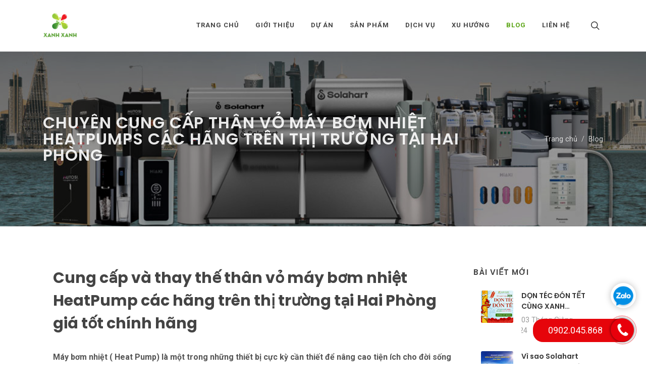

--- FILE ---
content_type: text/html; charset=utf-8
request_url: https://bomnhiethaiphong.vn/blog/chuyen-cung-cap-than-vo-may-bom-nhiet-heatpumps-cac-hang-tren-thi-truong-tai-hai-phong/
body_size: 41579
content:

    <!-- Stylesheet -->
    <!-- Scripts -->


<!DOCTYPE html>
<html lang="vi">
<head>
    <link href="https://fonts.googleapis.com/css?family=Playfair+Display:400,700%7CRoboto:300,400,500,700,900&amp;display=swap" type="text/css" rel="stylesheet"/><link href="https://fonts.googleapis.com/css?family=Lato:400,700" type="text/css" rel="stylesheet"/><link href="https://fonts.googleapis.com/css?family=Lato:300,400,400i,700|Poppins:300,400,500,600,700|PT+Serif:400,400i&amp;display=swap" type="text/css" rel="stylesheet"/><link href="/DependencyHandler.axd?s=[base64]&amp;t=Css&amp;cdv=2" type="text/css" rel="stylesheet"/>

    

<meta charset="utf-8">
<meta http-equiv="x-ua-compatible" content="ie=edge">
<meta name="viewport" content="width=device-width, initial-scale=1">

<title>Chuy&#234;n cung cấp th&#226;n vỏ m&#225;y bơm nhiệt HeatPumps c&#225;c h&#227;ng tr&#234;n thị trường tại Hai Ph&#242;ng</title>
<meta name="description" content="Chuy&#234;n cung cấp th&#226;n vỏ m&#225;y bơm nhiệt HeatPumps c&#225;c h&#227;ng tr&#234;n thị trường tại Hai Ph&#242;ng|Dịch vụ bảo tr&#236; định kỳ, sửa chữa, thay thế  thiết bị thay thế linh kiện m&#225;y bơm nhiệt HeatPump tại Hải Ph&#242;ng|M&#225;y bơm nhiệt tại Hải Ph&#242;ng|C&#212;NG TY CP ĐẦU TƯ THƯƠNG MẠI V&#192; SẢN XUẤT XANH XANH. Hotline: 0902.045.868 ">
<meta name="keywords" content="Chuy&#234;n cung cấp th&#226;n vỏ m&#225;y bơm nhiệt HeatPumps c&#225;c h&#227;ng tr&#234;n thị trường tại Hai Ph&#242;ng, th&#226;n vỏ m&#225;y bơm nhiệt HeatPumps c&#225;c h&#227;ng, thay th&#226;n vỏ m&#225;y bơm nhiệt HeatPumps c&#225;c h&#227;ng, vỏ m&#225;y bơm nhiệt HeatPumps c&#225;c h&#227;ng tr&#234;n thị trường tại Hải Ph&#242;ng ">

<meta name="robots" content="index, follow" />

    <link rel="canonical" href="https://bomnhiethaiphong.vn/blog/chuyen-cung-cap-than-vo-may-bom-nhiet-heatpumps-cac-hang-tren-thi-truong-tai-hai-phong/" />

<meta property="og:title" content="Chuy&#234;n cung cấp th&#226;n vỏ m&#225;y bơm nhiệt HeatPumps c&#225;c h&#227;ng tr&#234;n thị trường tại Hai Ph&#242;ng" />
<meta property="og:type" content="website" />
<meta property="og:description" content="Chuy&#234;n cung cấp th&#226;n vỏ m&#225;y bơm nhiệt HeatPumps c&#225;c h&#227;ng tr&#234;n thị trường tại Hai Ph&#242;ng|Dịch vụ bảo tr&#236; định kỳ, sửa chữa, thay thế  thiết bị thay thế linh kiện m&#225;y bơm nhiệt HeatPump tại Hải Ph&#242;ng|M&#225;y bơm nhiệt tại Hải Ph&#242;ng|C&#212;NG TY CP ĐẦU TƯ THƯƠNG MẠI V&#192; SẢN XUẤT XANH XANH. Hotline: 0902.045.868 " />
<meta property="og:url" content="https://bomnhiethaiphong.vn/blog/chuyen-cung-cap-than-vo-may-bom-nhiet-heatpumps-cac-hang-tren-thi-truong-tai-hai-phong/">

<meta name="twitter:card" content="summary_large_image">
<meta name="twitter:title" content="Chuy&#234;n cung cấp th&#226;n vỏ m&#225;y bơm nhiệt HeatPumps c&#225;c h&#227;ng tr&#234;n thị trường tại Hai Ph&#242;ng">
<meta name="twitter:description" content="Chuy&#234;n cung cấp th&#226;n vỏ m&#225;y bơm nhiệt HeatPumps c&#225;c h&#227;ng tr&#234;n thị trường tại Hai Ph&#242;ng|Dịch vụ bảo tr&#236; định kỳ, sửa chữa, thay thế  thiết bị thay thế linh kiện m&#225;y bơm nhiệt HeatPump tại Hải Ph&#242;ng|M&#225;y bơm nhiệt tại Hải Ph&#242;ng|C&#212;NG TY CP ĐẦU TƯ THƯƠNG MẠI V&#192; SẢN XUẤT XANH XANH. Hotline: 0902.045.868 ">

    <meta property="og:image" content="https://bomnhiethaiphong.vn/media/jswoafmw/thay-the-than-vo-may-bom-nhiet-may-nuoc-nong-hetpump-tai-hai-phong-2.jpg?upscale=false&width=1200" />
    <meta name="twitter:image" content="https://bomnhiethaiphong.vn/media/jswoafmw/thay-the-than-vo-may-bom-nhiet-may-nuoc-nong-hetpump-tai-hai-phong-2.jpg?upscale=false&width=1200">

    <meta name="og:site_name" content="C&#244;ng ty cổ phần đầu tư TM &amp; SX Xanh Xanh" />

    <meta name="og:email" content="xanhxanh.jsc@gmail.com" />

    <meta name="og:phone_number" content="0898.250.888 " />

<link type="image/png" href="/media/h3xp4bu3/favicon.png?anchor=center&amp;mode=crop&amp;width=32&amp;height=32&amp;rnd=132781782201870000" rel="icon">

            <meta property="fb:admins" content="100073650011954" />



<!-- Global site tag (gtag.js) - Google Analytics -->
<script async src="https://www.googletagmanager.com/gtag/js?id=UA-149865984-1"></script>
<script>
  window.dataLayer = window.dataLayer || [];
  function gtag(){dataLayer.push(arguments);}
  gtag('js', new Date());

  gtag('config', 'UA-149865984-1');
</script></head>
<body class="stretched">
    <div id="wrapper" class="clearfix">
        

<header id="header" class=" transparent-header" data-sticky-class="not-dark" data-mobile-sticky="true">
    <div id="header-wrap">
        <div class="container">
            <div class="header-row">

                <div id="logo">
                    <a href="/" class="standard-logo" data-dark-logo="/media/tmsl4os3/logo.png?anchor=center&amp;mode=crop&amp;width=0&amp;height=60&amp;rnd=132781782248870000" style="height: 60px; padding: 5px 0;"><img src="/media/tmsl4os3/logo.png?anchor=center&amp;mode=crop&amp;width=0&amp;height=60&amp;rnd=132781782248870000" alt="logo"></a>
                    <a href="/" class="retina-logo" data-dark-logo="/media/tmsl4os3/logo.png?anchor=center&amp;mode=crop&amp;width=0&amp;height=60&amp;rnd=132781782248870000" style="height: 60px; padding: 5px 0;"><img src="/media/tmsl4os3/logo.png?anchor=center&amp;mode=crop&amp;width=0&amp;height=60&amp;rnd=132781782248870000" alt="logo"></a>
                </div>

                <div class="header-misc">
                    <div id="top-search" class="header-misc-icon">
                        <a href="#" id="top-search-trigger"><i class="custom-icon-line-search"></i><i class="icon-line-cross"></i></a>
                    </div>
                </div>

                <div id="primary-menu-trigger">
                    <svg class="svg-trigger" viewBox="0 0 100 100"><path d="m 30,33 h 40 c 3.722839,0 7.5,3.126468 7.5,8.578427 0,5.451959 -2.727029,8.421573 -7.5,8.421573 h -20"></path><path d="m 30,50 h 40"></path><path d="m 70,67 h -40 c 0,0 -7.5,-0.802118 -7.5,-8.365747 0,-7.563629 7.5,-8.634253 7.5,-8.634253 h 20"></path></svg>
                </div>



<nav class="primary-menu">
    <ul class="menu-container">
            <li class="menu-item">
                <a class="menu-link" href="/">Trang chủ</a>
            </li>

    <li class="menu-item">
        <a class="menu-link" href="/gioi-thieu/"><div>Giới thiệu</div></a>
    </li>
    <li class="menu-item">
        <a class="menu-link" href="/du-an/"><div>Dự &#225;n</div></a>
    </li>
    <li class="menu-item">
        <a class="menu-link" href="/san-pham/"><div>Sản phẩm</div></a>
    </li>
    <li class="menu-item">
        <a class="menu-link" href="/dich-vu/"><div>Dịch vụ</div></a>
    </li>
    <li class="menu-item">
        <a class="menu-link" href="/xu-huong/"><div>Xu hướng</div></a>
    </li>
    <li class="menu-item current">
        <a class="menu-link" href="/blog/"><div>Blog</div></a>
    </li>
    <li class="menu-item">
        <a class="menu-link" href="/lien-he/"><div>Li&#234;n hệ</div></a>
    </li>

        
    </ul>

</nav>



                <form class="top-search-form" action="/tim-kiem/" method="get">
                    <input type="text" name="q" class="form-control" value="" placeholder="Nhập từ khóa cần tìm kiếm..." autocomplete="off">
                </form>

            </div>
        </div>
    </div>
    <div class="header-wrap-clone"></div>
</header>



<section id="page-title" class="page-title-dark bg-cover" style="background-image: url(/media/k2hlb3kq/web-cover.jpg?anchor=center&amp;mode=crop&amp;rnd=133377107397130000); z-index: 1;">
    <div class="overlay overlay-40">

    </div>
    <div class="container clearfix">
        <h1 class="h-breadcrumb">Chuy&#234;n cung cấp th&#226;n vỏ m&#225;y bơm nhiệt HeatPumps c&#225;c h&#227;ng tr&#234;n thị trường tại Hai Ph&#242;ng</h1>
                    <ol class="breadcrumb">
                            <li class="breadcrumb-item"><a href="/">Trang chủ</a></li>
                            <li class="breadcrumb-item"><a href="/blog/">Blog</a></li>
            </ol>

    </div>

</section>

<!-- Page Title -->


        


<section id="content">
    <div class="content-wrap pb-6">
        <div class="container clearfix">
            <div class="row gutter-40 col-mb-80">
                


<div class="postcontent col-lg-9">
    <div class="single-post mb-0">
        <div class="entry clearfix">
            


            <div class="entry-content mt-0">
                


<div class="content-block--richtext">
    <h2><strong>Cung cấp và thay thế thân vỏ máy bơm nhiệt HeatPump các hãng trên thị trường tại Hai Phòng giá tốt chính hãng</strong></h2>
<p><strong>Máy bơm nhiệt ( Heat Pump) là một trong những thiết bị cực kỳ cần thiết để nâng cao tiện ích cho đời sống hiện nay, thiết bị giúp các gia chủ giải quyết được bài toán cung cấp nước nóng để đáp ứng nhu cầu sử dụng quanh năm, đặc biệt là vào mùa đông ở những tỉnh thành phía Bắc nước ta.</strong></p>
<p><strong>Tuy nhiên, </strong>Bạn sử dụng <strong>hệ thống bơm nhiệt Heat Pump</strong> lâu dài và cần <strong>thay thế linh kiện máy bơm nhiệt, trong đó có vỏ máy bơm nhiệt HeatPump</strong>. Vậy mua thân vỏ bơm nhiệt Heat Pump tại Hải Phòng ở đâu để đảm bảo chính hãng? Hãy liên hệ ngay <strong>Hotline: 0902.045.868 </strong>của <strong>Xanh Xanh </strong>để được các chuyên viên kỹ thuật tư vấn, hỗ trợ xử lý sự cố nhanh và hiệu quả nhất. </p>
<p><strong>Xanh Xanh</strong> chuyên cung cấp linh kiện trao đổi nhiệt máy bơm nhiệt giá tốt chính hãng, chúng tôi <strong>nhận cung cấp thân vỏ máy bơm nhiệt HeatPump, lắp đặt bảo trì bơm nhiệt heatpump tại Hải Phòng và các tỉnh miền Bắc </strong></p>
<p style="text-align: center;"><strong><img src="/media/rbzlfibz/than-vo-may-bom-nhiet-heatpumgia-tot-tai-hai-phong.jpg?width=374.99999999999994&amp;height=500" alt="than-vo-may-bom-nhiet-heatpumgia-tot-tai-hai-phong" width="374.99999999999994" height="500"></strong></p>
<p style="text-align: center;"><strong>Chúng tôi cung cấp đầy dủ thân vỏ máy HeatPump các hãng như Green Heat, Solahart, - Atlantic -Megamaxx - Audsun - A.o.Smith- H'strong - Taichi - Ferroli – Jiko – Megasun</strong></p>
<h3>Cung cấp linh kiện trao đổi nhiệt máy bơm nhiệt chính hãng giá tốt tại Hải Phòng</h3>
<p>Với nhiều năm kinh nghiệm là nhà thầu uy tín về lĩnh vực tư vấn, thi công về các giải pháp nguồn nước và năng lượng tại khu vực miền Bắc, <strong>Xanh Xanh</strong> tự hào là đơn vị tư vấn giải pháp gia nhiệt nước nóng trung tâm bằng khí hay còn gọi là<strong><a href="/blog/may-bom-nhiet-hai-phong/cung-cap-may-bom-nhiet-tai-hai-phong-tt1429.html"> máy bơm nhiệt ( HeatPumP ) tại hải Phòng</a></strong></p>
<p>Tuy nhiên, <strong>Bên cạnh rất nhiều ưu điểm mà bạn đã biết thì cũng có những vấn đề nhỏ cần phải lưu ý trong quá trình sử dụng khiến </strong><a href="/blog/12-loi-thuong-gap-khi-su-dung-bom-nhiet-heatpump/"><strong>máy bơm nhiệt bị lỗi</strong></a>, hỏng hóc do các tác nhân bên trong hoặc bên ngoài</p>
<p>Bạn sử dụng <strong>hệ thống bơm nhiệt Heat Pump</strong> nhưng <strong>gặp sự cố ở máy bơm nhiệt HeatPump mà không rõ nguyên nhân và không biết cách sửa chữa</strong>. Vậy cách khắc phục sự cố lỗi này như thế nào? Hãy liên hệ ngay <strong>Hotline: 0902.045.868 </strong>của <strong>Xanh Xanh </strong>để được các chuyên viên kỹ thuật tư vấn, hỗ trợ xử lý sự cố nhanh và hiệu quả nhất. </p>
<div><strong>Xanh Xanh </strong>luôn có đủ các<a href="/blog/cung-cap-thiet-bi-thay-the-linh-kien-may-bom-nhiet-heatpump-tai-hai-phong/"> <strong>thiết bị máy móc, linh kiện thay thế máy nén cho các model máy bơm nhiệt Heat Pump</strong> </a>trên thị trường. Với đội ngũ kỹ thuật có tay nghề cao đáp ứng được các lỗi sự cố khó khăn của máy bơm nhiệt.</div>
<div style="text-align: center;"><img src="/media/chqnuzuf/cung-cap-linh-kien-thay-the-ben-trong-may-bom-nhiet-heatpump-tai-hai-phong.jpg?width=500&amp;height=192.1951219512195" alt="cung-cap-linh-kien-thay-the-ben-trong-may-bom-nhiet-heatpump-tai-hai-phong" width="500" height="192.1951219512195"></div>
<div></div>
<div>
<p><a href="/blog/dich-vu-bao-tri-dinh-ky-sua-chua-he-thong-nuoc-nong-heatpump-tai-hai-phong/"><strong>Linh kiện Máy bơm nhiệt nước nóng (Heat Pump)</strong> </a>được đánh giá tương đối quan trọng. Vì khi một trong số linh kiện máy bơm nhiệt bị hỏng mà không có để thay thế là bạn sẽ phải cân nhắc thay cả chiếc Máy bơm nhiệt nước nóng (Heat Pump) của mình, từ đó dẫn đến kinh phí của bạn đầu tư chi phí cao, còn nếu có linh kiện thay thế thì giá thành giảm đi rất nhiều.</p>
</div>
<p>Một số nguyên nhân hoặc lỗi của hệ thống máy, chúng tôi sẽ hướng dẫn cách bạn quan sát để biết được tình trạng hỏng hóc, mức độ nặng nhẹ để khắc phục. Đối với một số lỗi khác khi xảy ra sẽ được báo tín hiệu lên trên màn hình, lúc đó chúng ta có thể nhận biết và gọi điện nhờ sự hỗ trợ, các mã lỗi này thì tùy thuộc vào từng Model của nhà cung cấp sẽ có các mã khác nhau.</p>
<h3><strong>Dịch vụ sửa chữa thay thế linh kiện máy bơm nhiệt</strong></h3>
<ul>
<li><strong>Xanh Xanh</strong> nhận <a href="/blog/bao-tri-bao-duong-he-thong-nuoc-nong-trung-tam-heat-pump-tai-hai-phong/"><strong>lắp mới, bảo dưỡng, sửa máy bơm nhiệt Heatpump tại Hải Phòng, Hà Nội và các tỉnh lân cận như Hải Dương, Quảng Ninh</strong></a></li>
<li>Lắp đặt, bảo dưỡng máy nước nóng năng lượng mặt trời kết hợp bơm nhiệt</li>
<li>Phân phối thiết bị máy bơm nhiệt, linh kiện bơm nhiệt nhập khẩu chính hãng</li>
<li>Triển khai hệ thống bơm nhiệt hồ bơi, lắp đặt, sửa chữa, bảo dưỡng bơm nhiệt hồ bơi</li>
</ul>
<p> </p>
</div>





                

    <div class="tagcloud clearfix bottommargin mt-3">
            <a href="javascript:void(0)">Chuy&#234;n cung cấp th&#226;n vỏ m&#225;y bơm nhiệt HeatPumps c&#225;c h&#227;ng tr&#234;n thị trường tại Hai Ph&#242;ng</a>
            <a href="javascript:void(0)">th&#226;n vỏ m&#225;y bơm nhiệt HeatPumps c&#225;c h&#227;ng</a>
            <a href="javascript:void(0)">thay th&#226;n vỏ m&#225;y bơm nhiệt HeatPumps c&#225;c h&#227;ng</a>
            <a href="javascript:void(0)">vỏ m&#225;y bơm nhiệt HeatPumps c&#225;c h&#227;ng tr&#234;n thị trường tại Hải Ph&#242;ng</a>
    </div>


            </div>

            




            
        </div>
    </div>
</div>

                <div class="sidebar col-lg-3">
    <div class="sidebar-widgets-wrap">
        


<div class="widget clearfix">

    <div class="heading4">Bài viết mới</div>
    <div class="posts-sm row col-mb-30" id="post-list-sidebar">
                <div class="entry col-12">
                    <div class="grid-inner row no-gutters">
                        <div class="col-auto">
                            <div class="entry-image">
                                <a href="/blog/don-tec-don-tet-cung-xanh-xanh/"><img src="/media/x3wo5t2b/1.png?anchor=center&amp;mode=crop&amp;width=64&amp;height=64&amp;rnd=133493785224430000" alt="DỌN T&#201;C Đ&#211;N TẾT C&#217;NG XANH XANH"></a>
                            </div>
                        </div>
                        <div class="col pl-3">
                            <div class="entry-title limit-2-lines">
                                <div class="heading4"><a href="/blog/don-tec-don-tet-cung-xanh-xanh/">DỌN T&#201;C Đ&#211;N TẾT C&#217;NG XANH XANH</a></div>
                            </div>
                            <div class="entry-meta">
                                <ul>
                                    <li>03 Tháng Gi&#234;ng 2024</li>
                                </ul>
                            </div>
                        </div>
                    </div>
                </div>
                <div class="entry col-12">
                    <div class="grid-inner row no-gutters">
                        <div class="col-auto">
                            <div class="entry-image">
                                <a href="/blog/vi-sao-solahart-sunheat-150l-lai-phu-hop-voi-cac-gia-dinh-3-5-nguoi/"><img src="/media/4r3em3fj/solahart-mon-qua-y-nghia-cho-gia-dinh-tai-hai-phong.png?anchor=center&amp;mode=crop&amp;width=64&amp;height=64&amp;rnd=133360942567200000" alt="V&#236; sao Solahart Sunheat 150L lại ph&#249; hợp với c&#225;c gia đ&#236;nh 3-5 người"></a>
                            </div>
                        </div>
                        <div class="col pl-3">
                            <div class="entry-title limit-2-lines">
                                <div class="heading4"><a href="/blog/vi-sao-solahart-sunheat-150l-lai-phu-hop-voi-cac-gia-dinh-3-5-nguoi/">V&#236; sao Solahart Sunheat 150L lại ph&#249; hợp với c&#225;c gia đ&#236;nh 3-5 người</a></div>
                            </div>
                            <div class="entry-meta">
                                <ul>
                                    <li>21 Tháng Mười M&#244;̣t 2023</li>
                                </ul>
                            </div>
                        </div>
                    </div>
                </div>
                <div class="entry col-12">
                    <div class="grid-inner row no-gutters">
                        <div class="col-auto">
                            <div class="entry-image">
                                <a href="/blog/bom-nhiet-solahart-atmos-air-giai-phap-nuoc-nong-tai-tao-cho-moi-thoi-tiet/"><img src="/media/efyphmhj/heatpump.jpg?anchor=center&amp;mode=crop&amp;width=64&amp;height=64&amp;rnd=133436235005630000" alt="Bơm Nhiệt Solahart Atmos-Air - Giải ph&#225;p nước n&#243;ng t&#225;i tạo cho mọi thời tiết"></a>
                            </div>
                        </div>
                        <div class="col pl-3">
                            <div class="entry-title limit-2-lines">
                                <div class="heading4"><a href="/blog/bom-nhiet-solahart-atmos-air-giai-phap-nuoc-nong-tai-tao-cho-moi-thoi-tiet/">Bơm Nhiệt Solahart Atmos-Air - Giải ph&#225;p nước n&#243;ng t&#225;i tạo cho mọi thời tiết</a></div>
                            </div>
                            <div class="entry-meta">
                                <ul>
                                    <li>03 Tháng Mười M&#244;̣t 2023</li>
                                </ul>
                            </div>
                        </div>
                    </div>
                </div>
                <div class="entry col-12">
                    <div class="grid-inner row no-gutters">
                        <div class="col-auto">
                            <div class="entry-image">
                                <a href="/blog/vi-sao-nen-lua-chon-binh-nuoc-nong-nang-luong-mat-troi-solahart-thay-cho-binh-nong-lanh-thong-thuong/"><img src="/media/4x5djdn4/383217133_866085612186172_6939067163889224153_n.jpg?anchor=center&amp;mode=crop&amp;width=64&amp;height=64&amp;rnd=133435400024770000" alt="V&#204; SAO N&#202;N LỰA CHỌN B&#204;NH NƯỚC N&#211;NG NĂNG LƯỢNG MẶT TRỜI SOLAHART THAY CHO B&#204;NH N&#211;NG LẠNH TH&#212;NG THƯỜNG?"></a>
                            </div>
                        </div>
                        <div class="col pl-3">
                            <div class="entry-title limit-2-lines">
                                <div class="heading4"><a href="/blog/vi-sao-nen-lua-chon-binh-nuoc-nong-nang-luong-mat-troi-solahart-thay-cho-binh-nong-lanh-thong-thuong/">V&#204; SAO N&#202;N LỰA CHỌN B&#204;NH NƯỚC N&#211;NG NĂNG LƯỢNG MẶT TRỜI SOLAHART THAY CHO B&#204;NH N&#211;NG LẠNH TH&#212;NG THƯỜNG?</a></div>
                            </div>
                            <div class="entry-meta">
                                <ul>
                                    <li>02 Tháng Mười M&#244;̣t 2023</li>
                                </ul>
                            </div>
                        </div>
                    </div>
                </div>
                <div class="entry col-12">
                    <div class="grid-inner row no-gutters">
                        <div class="col-auto">
                            <div class="entry-image">
                                <a href="/blog/nhung-loi-ich-khi-su-dung-may-nuoc-nong-nang-luong-mat-troi-solahart/"><img src="/media/kgkbbfou/untitled-design.jpg?anchor=center&amp;mode=crop&amp;width=64&amp;height=64&amp;rnd=133433306126800000" alt="Những lợi &#237;ch khi sử dụng m&#225;y nước n&#243;ng năng lượng mặt trời Solahart"></a>
                            </div>
                        </div>
                        <div class="col pl-3">
                            <div class="entry-title limit-2-lines">
                                <div class="heading4"><a href="/blog/nhung-loi-ich-khi-su-dung-may-nuoc-nong-nang-luong-mat-troi-solahart/">Những lợi &#237;ch khi sử dụng m&#225;y nước n&#243;ng năng lượng mặt trời Solahart</a></div>
                            </div>
                            <div class="entry-meta">
                                <ul>
                                    <li>01 Tháng Mười M&#244;̣t 2023</li>
                                </ul>
                            </div>
                        </div>
                    </div>
                </div>
                <div class="entry col-12">
                    <div class="grid-inner row no-gutters">
                        <div class="col-auto">
                            <div class="entry-image">
                                <a href="/blog/solahart-may-nuoc-nong-duoc-thiet-ke-tu-cac-vat-lieu-chat-luong-cao/"><img src="/media/wl2k2efq/nước-n&#243;ng-cả-ng&#224;y-2820-x-2364-px.png?anchor=center&amp;mode=crop&amp;width=64&amp;height=64&amp;rnd=133425750932130000" alt="Solahart - M&#225;y nước n&#243;ng được thiết kế từ c&#225;c vật liệu chất lượng cao"></a>
                            </div>
                        </div>
                        <div class="col pl-3">
                            <div class="entry-title limit-2-lines">
                                <div class="heading4"><a href="/blog/solahart-may-nuoc-nong-duoc-thiet-ke-tu-cac-vat-lieu-chat-luong-cao/">Solahart - M&#225;y nước n&#243;ng được thiết kế từ c&#225;c vật liệu chất lượng cao</a></div>
                            </div>
                            <div class="entry-meta">
                                <ul>
                                    <li>21 Tháng Mười 2023</li>
                                </ul>
                            </div>
                        </div>
                    </div>
                </div>
    </div>

</div>





    <div class="widget clearfix">

        <div class="heading4">Dự án tiêu biểu</div>
        <div id="oc-portfolio-sidebar" class="owl-carousel carousel-widget" data-items="1" data-margin="10" data-loop="true" data-nav="false" data-autoplay="5000">

                <div class="oc-item">
                    <div class="portfolio-item">
                        <div class="portfolio-image">
                            <a href="/du-an/biet-thu-cao-cap-vinhomes-imperial/">
                                <img src="/media/3prnooeq/5.jpeg?anchor=center&amp;mode=crop&amp;width=400&amp;height=300&amp;rnd=132781782134330000" alt="Biệt thự cao cấp Vinhomes Imperial">
                            </a>
                            <div class="bg-overlay">
                                <div class="bg-overlay-content dark" data-hover-animate="fadeIn" data-hover-speed="350">
                                    <a href="/media/3prnooeq/5.jpeg?anchor=center&amp;mode=crop&amp;rnd=132781782134330000" class="overlay-trigger-icon bg-light text-dark" data-hover-animate="zoomIn" data-hover-speed="350" data-lightbox="image"><i class="custom-icon-line-plus"></i></a>
                                </div>
                                <div class="bg-overlay-bg dark" data-hover-animate="fadeIn" data-hover-speed="350"></div>
                            </div>
                        </div>
                        <div class="portfolio-desc text-center pb-0 small-text">
                            <div class="heading3"><a href="/du-an/biet-thu-cao-cap-vinhomes-imperial/">Biệt thự cao cấp Vinhomes Imperial</a></div>
                        </div>
                    </div>
                </div>
                <div class="oc-item">
                    <div class="portfolio-item">
                        <div class="portfolio-image">
                            <a href="/du-an/khach-san-halong-legend/">
                                <img src="/media/mutk5rmb/2.jpg?anchor=center&amp;mode=crop&amp;width=400&amp;height=300&amp;rnd=132781782114370000" alt="Kh&#225;ch sạn Halong Legend">
                            </a>
                            <div class="bg-overlay">
                                <div class="bg-overlay-content dark" data-hover-animate="fadeIn" data-hover-speed="350">
                                    <a href="/media/mutk5rmb/2.jpg?anchor=center&amp;mode=crop&amp;rnd=132781782114370000" class="overlay-trigger-icon bg-light text-dark" data-hover-animate="zoomIn" data-hover-speed="350" data-lightbox="image"><i class="custom-icon-line-plus"></i></a>
                                </div>
                                <div class="bg-overlay-bg dark" data-hover-animate="fadeIn" data-hover-speed="350"></div>
                            </div>
                        </div>
                        <div class="portfolio-desc text-center pb-0 small-text">
                            <div class="heading3"><a href="/du-an/khach-san-halong-legend/">Kh&#225;ch sạn Halong Legend</a></div>
                        </div>
                    </div>
                </div>
                <div class="oc-item">
                    <div class="portfolio-item">
                        <div class="portfolio-image">
                            <a href="/du-an/khu-cong-nghiep-vsip/">
                                <img src="/media/gcflgnsq/3.jpg?anchor=center&amp;mode=crop&amp;width=400&amp;height=300&amp;rnd=132781782122330000" alt="Khu c&#244;ng nghiệp VSIP">
                            </a>
                            <div class="bg-overlay">
                                <div class="bg-overlay-content dark" data-hover-animate="fadeIn" data-hover-speed="350">
                                    <a href="/media/gcflgnsq/3.jpg?anchor=center&amp;mode=crop&amp;rnd=132781782122330000" class="overlay-trigger-icon bg-light text-dark" data-hover-animate="zoomIn" data-hover-speed="350" data-lightbox="image"><i class="custom-icon-line-plus"></i></a>
                                </div>
                                <div class="bg-overlay-bg dark" data-hover-animate="fadeIn" data-hover-speed="350"></div>
                            </div>
                        </div>
                        <div class="portfolio-desc text-center pb-0 small-text">
                            <div class="heading3"><a href="/du-an/khu-cong-nghiep-vsip/">Khu c&#244;ng nghiệp VSIP</a></div>
                        </div>
                    </div>
                </div>
                <div class="oc-item">
                    <div class="portfolio-item">
                        <div class="portfolio-image">
                            <a href="/du-an/khach-san-chuan-quoc-te-paradise-cat-ba/">
                                <img src="/media/geyihxc3/1.jpg?anchor=center&amp;mode=crop&amp;width=400&amp;height=300&amp;rnd=132781782101600000" alt="Kh&#225;ch sạn chuẩn quốc tế - Paradise Cat Ba">
                            </a>
                            <div class="bg-overlay">
                                <div class="bg-overlay-content dark" data-hover-animate="fadeIn" data-hover-speed="350">
                                    <a href="/media/geyihxc3/1.jpg?anchor=center&amp;mode=crop&amp;rnd=132781782101600000" class="overlay-trigger-icon bg-light text-dark" data-hover-animate="zoomIn" data-hover-speed="350" data-lightbox="image"><i class="custom-icon-line-plus"></i></a>
                                </div>
                                <div class="bg-overlay-bg dark" data-hover-animate="fadeIn" data-hover-speed="350"></div>
                            </div>
                        </div>
                        <div class="portfolio-desc text-center pb-0 small-text">
                            <div class="heading3"><a href="/du-an/khach-san-chuan-quoc-te-paradise-cat-ba/">Kh&#225;ch sạn chuẩn quốc tế - Paradise Cat Ba</a></div>
                        </div>
                    </div>
                </div>
                <div class="oc-item">
                    <div class="portfolio-item">
                        <div class="portfolio-image">
                            <a href="/du-an/khu-do-thi-cao-cap-water-front/">
                                <img src="/media/xl0nzi3c/4.jpg?anchor=center&amp;mode=crop&amp;width=400&amp;height=300&amp;rnd=132781782128130000" alt="Khu đ&#244; thị cao cấp Water Front">
                            </a>
                            <div class="bg-overlay">
                                <div class="bg-overlay-content dark" data-hover-animate="fadeIn" data-hover-speed="350">
                                    <a href="/media/xl0nzi3c/4.jpg?anchor=center&amp;mode=crop&amp;rnd=132781782128130000" class="overlay-trigger-icon bg-light text-dark" data-hover-animate="zoomIn" data-hover-speed="350" data-lightbox="image"><i class="custom-icon-line-plus"></i></a>
                                </div>
                                <div class="bg-overlay-bg dark" data-hover-animate="fadeIn" data-hover-speed="350"></div>
                            </div>
                        </div>
                        <div class="portfolio-desc text-center pb-0 small-text">
                            <div class="heading3"><a href="/du-an/khu-do-thi-cao-cap-water-front/">Khu đ&#244; thị cao cấp Water Front</a></div>
                        </div>
                    </div>
                </div>
        </div>
    </div>

    </div>
</div>
            </div>
        </div>
    </div>
</section>





        


<footer id="footer" class="dark">
    <div class="container">
        <div class="footer-widgets-wrap">

            <div class="row col-mb-50">
                <div class="col-lg-6">

                    <div class="widget clearfix">

                        <img class="alignleft" src="/media/tmsl4os3/logo.png?anchor=center&amp;mode=crop&amp;width=0&amp;height=50&amp;rnd=132781782248870000" alt="footer logo" class="footer-logo" style="margin-top: 8px; padding-right: 18px; border-right: 1px solid #4A4A4A;">

                        <p>Xanh Xanh định hướng trở th&#224;nh thương hiệu tư vấn, thi c&#244;ng nước n&#243;ng trung t&#226;m v&#224; lọc nước số một Hải Ph&#242;ng.</p>

                        <div class="line line-sm"></div>

                        <div class="py-2" style="background: url('/images/world-map.png') no-repeat center center;">
                            <div class="row col-mb-30">
                                    <div class="col-6">
                                        <address>
                                            <strong>Showroom:</strong><br>
                                            Số 23 đường số 5B, Khu đ&#244; thị WaterFront, Vĩnh Niệm, L&#234; Ch&#226;n, Hải Ph&#242;ng
                                        </address>
                                    </div>
                                    <div class="col-6">
                                        <address>
                                            <strong>Kho h&#224;ng:</strong><br>
                                            Số 22 đường số 8, Khu đ&#244; thị WaterFront, Vĩnh Niệm, L&#234; Ch&#226;n, Hải Ph&#242;ng
                                        </address>
                                    </div>
                                    <div class="col-6">
                                        <address>
                                            <strong>Chi nh&#225;nh H&#224; Nội:</strong><br>
                                            Số 52, Tổ 26, P. Lĩnh Nam, Q. Ho&#224;ng Mai, TP. H&#224; Nội.
                                        </address>
                                    </div>
                                    <div class="col-6">
                                        <address>
                                            <strong>Chi nh&#225;nh Hải Dương:</strong><br>
                                            Số 269 L&#234; Thanh Nghị- Th&#224;nh phố Hải Dương
                                        </address>
                                    </div>
                            </div>
                            <div class="row">
                                <div class="col-6">
                                    <abbr title="Phone Number"><strong>Phone:</strong></abbr> <a href="tel:0898.250.888 ">0898.250.888 </a><br>
                                    <abbr title="Hotline"><strong>Hotline:</strong></abbr> <a href="tel:0902.045.868">0902.045.868</a><br>
                                    <abbr title="Email Address"><strong>Email:</strong></abbr> <a href="mailto:xanhxanh.jsc@gmail.com">xanhxanh.jsc@gmail.com</a>
                                </div>

                            </div>
                        </div>

                    </div>

                </div>

                <div class="col-sm-6 col-lg-3">
                    <div class="widget widget_links clearfix">
                        <div class="heading4">Links</div>

                        <ul>
                                <li><a href="/gioi-thieu/">Giới thiệu</a></li>
                                <li><a href="/dich-vu/">Dịch vụ</a></li>
                                <li><a href="/du-an/">Dự &#225;n</a></li>
                                <li><a href="/san-pham/">Sản phẩm</a></li>
                                <li><a href="/blog/">Blog</a></li>
                                <li><a href="/lien-he/">Li&#234;n hệ</a></li>
                        </ul>
                    </div>
                </div>

                <div class="col-sm-6 col-lg-3">
                    <div class="widget quick-contact-widget form-widget clearfix">
                        <div class="heading4">Facebook Fanpage</div>

                        <div class="footer-widget-tweet">

                            <iframe src="https://www.facebook.com/plugins/page.php?href=https://www.facebook.com/Locnuocxanhxanh/%2F&tabs&width=300&height=130&small_header=false&adapt_container_width=false&hide_cover=false&show_facepile=false&appId" width="300" height="130" style="border:none;overflow:hidden" scrolling="no" frameborder="0" allowfullscreen="true" allow="autoplay; clipboard-write; encrypted-media; picture-in-picture; web-share"></iframe>

                        </div>
                    </div>
                    <div class="widget border-0 pt-0">
                            <a href="https://www.facebook.com/Locnuocxanhxanh/" target="_blank" class="social-icon si-small si-dark si-facebook">
                                <i class="custom-icon-facebook"></i>
                                <i class="custom-icon-facebook"></i>
                            </a>

                            <a href="https://www.youtube.com/" target="_blank" class="social-icon si-small si-dark si-youtube">
                                <i class="custom-icon-youtube"></i>
                                <i class="custom-icon-youtube"></i>
                            </a>
                    </div>
                </div>
            </div>

        </div>
    </div>
    <div id="copyrights" style="padding: 12px 0;">
        <div class="container">
            <div class="row">
                <div class="col-md-12 text-center">
                    Bản quyền &#169; 2021 C&#244;ng ty CP ĐTTM &amp; SX Xanh Xanh. Ph&#225;t triển bởi Carly Co., Ltd<br>
                </div>
            </div>
        </div>
    </div>
</footer>









<div id="widget-contact">
        <!-- Messenger Plugin chat Code -->
        <div id="fb-root"></div>
        <!-- Your Plugin chat code -->
        <div id="fb-customer-chat" class="fb-customerchat" page_id="2421015481518130" attribution="biz_inbox" size="standard">
        </div>
        <div class="fb-chat-button">
            <svg id="fb-messanger-fake-button" width="50px" height="50px" viewBox="0 0 50 50" cursor="pointer">
                <g stroke="none" stroke-width="1" fill="none" fill-rule="evenodd">
                    <g>
                        <circle fill="#0A7CFF" cx="25" cy="25" r="25"></circle>
                        <svg x="9" y="9">
                            <g transform="translate(0.000000, -5.000000)" fill="#FFFFFF">
                                <g id="logo" transform="translate(0.000000, 5.000000)">
                                    <path d="M 16 0 C 25.0133 0 32 6.6022 32 15.52 C 32 24.4378 25.0133 31.04 16 31.04 C 14.381 31.04 12.8278 30.8262 11.3685 30.4249 C 11.0848 30.3468 10.7831 30.369 10.5139 30.4878 L 7.3382 31.8897 C 6.5074 32.2564 5.5697 31.6655 5.5418 30.7579 L 5.4547 27.9115 C 5.444 27.561 5.2862 27.2331 5.0249 26.9994 C 1.9117 24.2153 0 20.1846 0 15.52 C 0 6.6022 6.9867 0 16 0 Z M 6.3921 20.0588 C 5.941 20.7744 6.8206 21.5808 7.4945 21.0694 L 12.543 17.2379 C 12.8846 16.9787 13.3565 16.9773 13.6994 17.2345 L 17.4377 20.0382 C 18.5594 20.8796 20.1603 20.5841 20.908 19.398 L 25.608 11.9412 C 26.059 11.2256 25.1794 10.4192 24.5055 10.9306 L 19.457 14.7621 C 19.1154 15.0213 18.6435 15.0227 18.3006 14.7654 L 14.5624 11.9618 C 13.4406 11.1205 11.8397 11.4159 11.0921 12.6021 L 6.3921 20.0588 Z">
                                    </path>
                                </g>
                            </g>
                        </svg>
                    </g>
                </g>
            </svg>
        </div>

        <a class="zalo-wg" href="http://zalo.me/0898250888" title="Click để chat Zalo" target="_blank">
            <img style="margin-top: 3px" src="/images/zalo-icon-circle.png" alt="zalo icon">
        </a>

    <div class="hig-alo-phone hig-alo-green hig-alo-show" id="hig-alo-phoneIcon">
        <a href="tel:0902045868"><span>0902.045.868</span></a>
        <div class="hig-alo-ph-circle"></div><div class="hig-alo-ph-circle-fill"></div>
        <div class="hig-alo-ph-img-circle hig-alo-ph-circle-shake" onclick="javascript: window.location.href = 'tel:0902045868';" title="Hotline"></div>
    </div>
</div>





    </div>

    <script src="/DependencyHandler.axd?s=L3NjcmlwdHMvanF1ZXJ5LmpzOy9zY3JpcHRzL3BsdWdpbnMuanM7L3NjcmlwdHMvZnVuY3Rpb25zLmpzOy9zY3JpcHRzL2NoYXQtcGx1Z2lucy5qczs&amp;t=Javascript&amp;cdv=2" type="text/javascript"></script><script src="https://sp.zalo.me/plugins/sdk.js" type="text/javascript"></script>


</body>
</html>